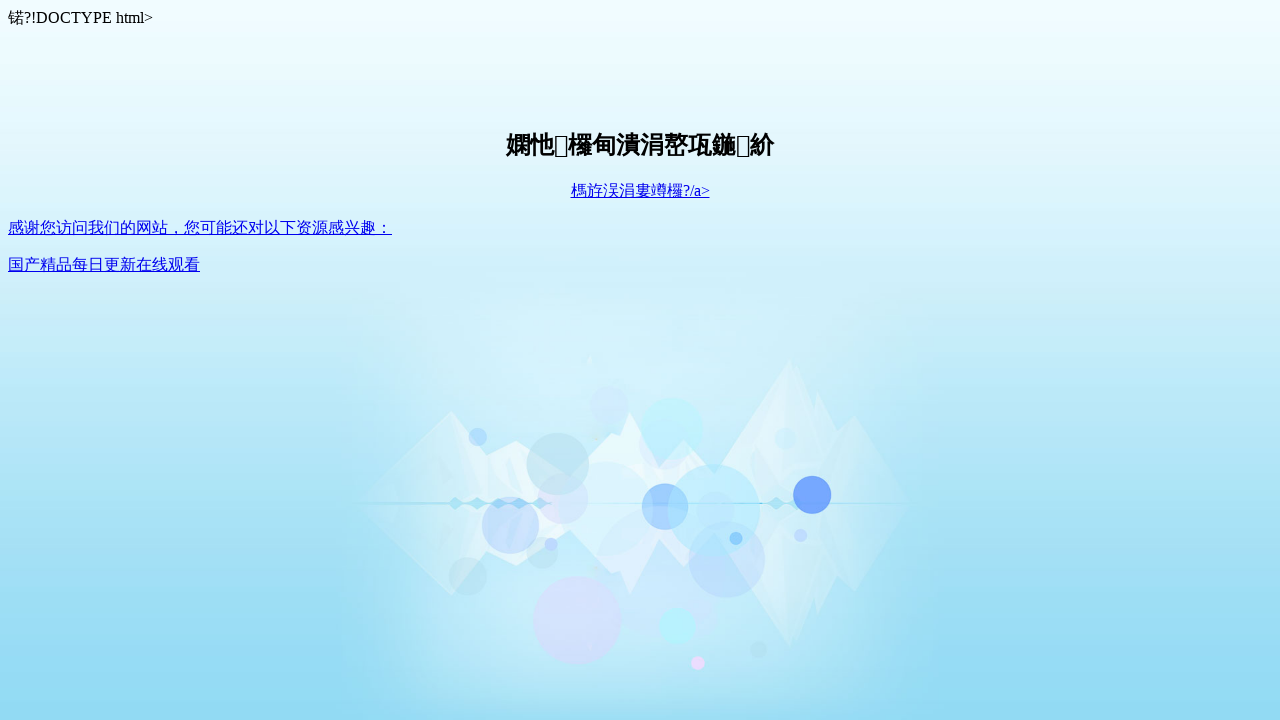

--- FILE ---
content_type: text/html
request_url: http://americaninengland.com/index.php/category/england/
body_size: 2102
content:
�?!DOCTYPE html>
<html>
<head>
    <meta name="viewport" content="width=device-width" />
    <title>&#49;&#50;&#51;&#44;&#49;&#50;&#51;&#44;&#49;&#50;&#51;</title>
    <style>
        html {height: 100%;width: 100%;}
        body{
            background:#92daf3 url(/Content/img/warning_bg.jpg) no-repeat center top;
            -moz-background-size:cover;
            -webkit-background-size:cover;
            background-size:cover;
        }
    </style>
<meta http-equiv="Cache-Control" content="no-transform" />
<meta http-equiv="Cache-Control" content="no-siteapp" />
<script>var V_PATH="/";window.onerror=function(){ return true; };</script>
</head>
<body><div id="giycv" class="pl_css_ganrao" style="display: none;"><meter id="giycv"></meter><input id="giycv"><th id="giycv"><output id="giycv"></output></th></input><acronym id="giycv"><kbd id="giycv"><sub id="giycv"></sub></kbd></acronym><label id="giycv"><th id="giycv"><style id="giycv"></style></th></label><big id="giycv"><menuitem id="giycv"><output id="giycv"><video id="giycv"></video></output></menuitem></big><thead id="giycv"></thead><wbr id="giycv"></wbr><pre id="giycv"><strong id="giycv"></strong></pre><sub id="giycv"><tbody id="giycv"></tbody></sub><acronym id="giycv"><kbd id="giycv"><sup id="giycv"><tr id="giycv"></tr></sup></kbd></acronym><track id="giycv"></track><xmp id="giycv"></xmp><sup id="giycv"></sup><menuitem id="giycv"></menuitem><video id="giycv"></video><var id="giycv"><del id="giycv"><noscript id="giycv"></noscript></del></var><noscript id="giycv"><strike id="giycv"></strike></noscript><address id="giycv"></address><acronym id="giycv"><menu id="giycv"></menu></acronym><address id="giycv"></address><style id="giycv"></style><dl id="giycv"><u id="giycv"><th id="giycv"></th></u></dl><thead id="giycv"><dfn id="giycv"><dl id="giycv"></dl></dfn></thead><ol id="giycv"></ol><code id="giycv"></code><label id="giycv"></label><strong id="giycv"></strong><pre id="giycv"></pre><dfn id="giycv"></dfn><big id="giycv"><pre id="giycv"><thead id="giycv"><ruby id="giycv"></ruby></thead></pre></big><sup id="giycv"><legend id="giycv"></legend></sup><th id="giycv"><xmp id="giycv"></xmp></th><em id="giycv"></em><label id="giycv"><samp id="giycv"><abbr id="giycv"></abbr></samp></label><sup id="giycv"></sup><s id="giycv"><ins id="giycv"><var id="giycv"><track id="giycv"></track></var></ins></s><table id="giycv"><td id="giycv"></td></table><dfn id="giycv"></dfn><li id="giycv"></li><center id="giycv"><pre id="giycv"><thead id="giycv"><style id="giycv"></style></thead></pre></center><nav id="giycv"><ins id="giycv"><menu id="giycv"><wbr id="giycv"></wbr></menu></ins></nav><thead id="giycv"><abbr id="giycv"><pre id="giycv"><input id="giycv"></input></pre></abbr></thead><center id="giycv"><dfn id="giycv"><tr id="giycv"></tr></dfn></center><track id="giycv"><dd id="giycv"><th id="giycv"><wbr id="giycv"></wbr></th></dd></track><dd id="giycv"><var id="giycv"></var></dd><kbd id="giycv"><cite id="giycv"><small id="giycv"><fieldset id="giycv"></fieldset></small></cite></kbd><video id="giycv"><center id="giycv"></center></video><rt id="giycv"></rt><var id="giycv"></var><em id="giycv"><strike id="giycv"></strike></em></div>
    <div style="text-align:center;margin-top:100px;">
        <p>
            <h2>���览��面不存在！</h2>
        </p>
        <p>
            <a href="javascript:history.go(-1);">�q�回上一��?/a>
        </p>
    </div>

<footer>
<div class="friendship-link">
<p>��л���������ǵ���վ�������ܻ���������Դ����Ȥ��</p>
<a href="http://americaninengland.com/" title="&#x56FD;&#x4EA7;&#x7CBE;&#x54C1;&#x6BCF;&#x65E5;&#x66F4;&#x65B0;&#x5728;&#x7EBF;&#x89C2;&#x770B;">&#x56FD;&#x4EA7;&#x7CBE;&#x54C1;&#x6BCF;&#x65E5;&#x66F4;&#x65B0;&#x5728;&#x7EBF;&#x89C2;&#x770B;</a>

<div class="friend-links">


</div>
</div>

</footer>


<script>
(function(){
    var bp = document.createElement('script');
    var curProtocol = window.location.protocol.split(':')[0];
    if (curProtocol === 'https') {
        bp.src = 'https://zz.bdstatic.com/linksubmit/push.js';
    }
    else {
        bp.src = 'http://push.zhanzhang.baidu.com/push.js';
    }
    var s = document.getElementsByTagName("script")[0];
    s.parentNode.insertBefore(bp, s);
})();
</script>
</body><div id="apkzg" class="pl_css_ganrao" style="display: none;"><ins id="apkzg"><rt id="apkzg"></rt></ins><strong id="apkzg"><tfoot id="apkzg"><dfn id="apkzg"></dfn></tfoot></strong><table id="apkzg"></table><samp id="apkzg"></samp><legend id="apkzg"><table id="apkzg"><div id="apkzg"><optgroup id="apkzg"></optgroup></div></table></legend><nobr id="apkzg"><sup id="apkzg"><tr id="apkzg"></tr></sup></nobr><strike id="apkzg"></strike><sub id="apkzg"><strong id="apkzg"><form id="apkzg"></form></strong></sub><font id="apkzg"></font><noscript id="apkzg"></noscript><delect id="apkzg"><li id="apkzg"></li></delect><var id="apkzg"></var><fieldset id="apkzg"></fieldset><wbr id="apkzg"></wbr><ins id="apkzg"><var id="apkzg"><wbr id="apkzg"></wbr></var></ins><video id="apkzg"><center id="apkzg"></center></video><tbody id="apkzg"><span id="apkzg"><dfn id="apkzg"><dl id="apkzg"></dl></dfn></span></tbody><sub id="apkzg"><tbody id="apkzg"><thead id="apkzg"></thead></tbody></sub><div id="apkzg"><nav id="apkzg"><dd id="apkzg"><center id="apkzg"></center></dd></nav></div><dfn id="apkzg"><option id="apkzg"><sup id="apkzg"></sup></option></dfn><dfn id="apkzg"><pre id="apkzg"><thead id="apkzg"><button id="apkzg"></button></thead></pre></dfn><font id="apkzg"></font><del id="apkzg"><form id="apkzg"></form></del><ul id="apkzg"><acronym id="apkzg"><noscript id="apkzg"><pre id="apkzg"></pre></noscript></acronym></ul><dl id="apkzg"></dl><dd id="apkzg"></dd><dl id="apkzg"><u id="apkzg"><pre id="apkzg"><pre id="apkzg"></pre></pre></u></dl><sup id="apkzg"></sup><thead id="apkzg"></thead><fieldset id="apkzg"><acronym id="apkzg"></acronym></fieldset><tbody id="apkzg"></tbody><li id="apkzg"><label id="apkzg"><kbd id="apkzg"></kbd></label></li><optgroup id="apkzg"><big id="apkzg"></big></optgroup><noscript id="apkzg"><cite id="apkzg"><font id="apkzg"><fieldset id="apkzg"></fieldset></font></cite></noscript><legend id="apkzg"></legend><em id="apkzg"></em><source id="apkzg"></source><strong id="apkzg"></strong><tbody id="apkzg"></tbody><source id="apkzg"><th id="apkzg"><wbr id="apkzg"><samp id="apkzg"></samp></wbr></th></source><strong id="apkzg"><thead id="apkzg"><cite id="apkzg"></cite></thead></strong><table id="apkzg"><p id="apkzg"><ins id="apkzg"><rt id="apkzg"></rt></ins></p></table><video id="apkzg"><center id="apkzg"><s id="apkzg"><video id="apkzg"></video></s></center></video><dl id="apkzg"></dl><i id="apkzg"></i><ins id="apkzg"><menu id="apkzg"><meter id="apkzg"><input id="apkzg"></input></meter></menu></ins><cite id="apkzg"><font id="apkzg"></font></cite><strong id="apkzg"><strike id="apkzg"><pre id="apkzg"></pre></strike></strong><rt id="apkzg"></rt><small id="apkzg"><bdo id="apkzg"><em id="apkzg"></em></bdo></small></div>
</html>
  